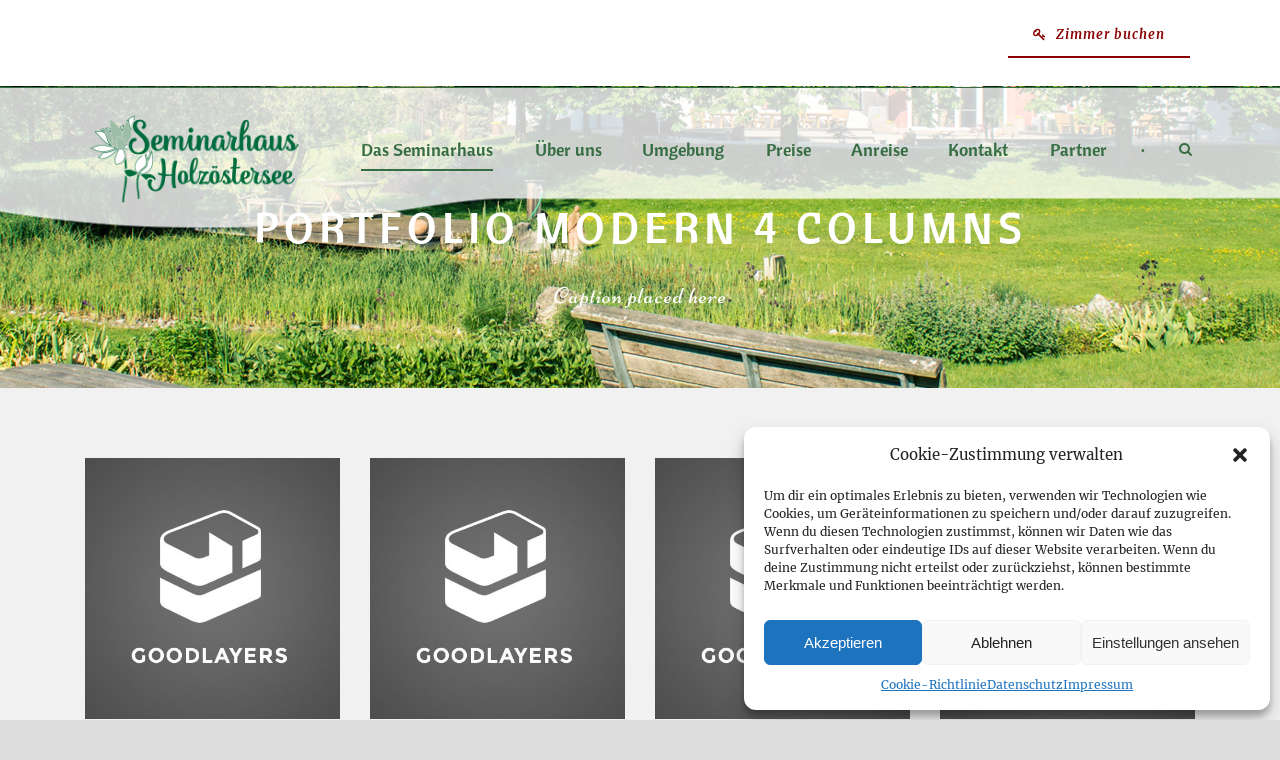

--- FILE ---
content_type: text/html; charset=UTF-8
request_url: https://seminarhaus-holzoestersee.at/portfolio-modern-4-columns/
body_size: 16104
content:
<!DOCTYPE html>
<!--[if IE 7]><html class="ie ie7 ltie8 ltie9" lang="de"><![endif]-->
<!--[if IE 8]><html class="ie ie8 ltie9" lang="de"><![endif]-->
<!--[if !(IE 7) | !(IE 8)  ]><!-->
<html lang="de">
<!--<![endif]-->

<head>
	<meta charset="UTF-8" />
	<meta name="viewport" content="initial-scale=1.0" />	
		
	<link rel="pingback" href="https://seminarhaus-holzoestersee.at/xmlrpc.php" />
	<title>Portfolio Modern 4 Columns &#8211; Seminarhaus Holzöstersee</title>
<meta name='robots' content='max-image-preview:large' />
<link rel='dns-prefetch' href='//maps.google.com' />

<link rel="alternate" type="application/rss+xml" title="Seminarhaus Holzöstersee &raquo; Feed" href="https://seminarhaus-holzoestersee.at/feed/" />
<link rel="alternate" title="oEmbed (JSON)" type="application/json+oembed" href="https://seminarhaus-holzoestersee.at/wp-json/oembed/1.0/embed?url=https%3A%2F%2Fseminarhaus-holzoestersee.at%2Fportfolio-modern-4-columns%2F" />
<link rel="alternate" title="oEmbed (XML)" type="text/xml+oembed" href="https://seminarhaus-holzoestersee.at/wp-json/oembed/1.0/embed?url=https%3A%2F%2Fseminarhaus-holzoestersee.at%2Fportfolio-modern-4-columns%2F&#038;format=xml" />
<style id='wp-img-auto-sizes-contain-inline-css' type='text/css'>
img:is([sizes=auto i],[sizes^="auto," i]){contain-intrinsic-size:3000px 1500px}
/*# sourceURL=wp-img-auto-sizes-contain-inline-css */
</style>
<style id='wp-emoji-styles-inline-css' type='text/css'>

	img.wp-smiley, img.emoji {
		display: inline !important;
		border: none !important;
		box-shadow: none !important;
		height: 1em !important;
		width: 1em !important;
		margin: 0 0.07em !important;
		vertical-align: -0.1em !important;
		background: none !important;
		padding: 0 !important;
	}
/*# sourceURL=wp-emoji-styles-inline-css */
</style>
<style id='wp-block-library-inline-css' type='text/css'>
:root{--wp-block-synced-color:#7a00df;--wp-block-synced-color--rgb:122,0,223;--wp-bound-block-color:var(--wp-block-synced-color);--wp-editor-canvas-background:#ddd;--wp-admin-theme-color:#007cba;--wp-admin-theme-color--rgb:0,124,186;--wp-admin-theme-color-darker-10:#006ba1;--wp-admin-theme-color-darker-10--rgb:0,107,160.5;--wp-admin-theme-color-darker-20:#005a87;--wp-admin-theme-color-darker-20--rgb:0,90,135;--wp-admin-border-width-focus:2px}@media (min-resolution:192dpi){:root{--wp-admin-border-width-focus:1.5px}}.wp-element-button{cursor:pointer}:root .has-very-light-gray-background-color{background-color:#eee}:root .has-very-dark-gray-background-color{background-color:#313131}:root .has-very-light-gray-color{color:#eee}:root .has-very-dark-gray-color{color:#313131}:root .has-vivid-green-cyan-to-vivid-cyan-blue-gradient-background{background:linear-gradient(135deg,#00d084,#0693e3)}:root .has-purple-crush-gradient-background{background:linear-gradient(135deg,#34e2e4,#4721fb 50%,#ab1dfe)}:root .has-hazy-dawn-gradient-background{background:linear-gradient(135deg,#faaca8,#dad0ec)}:root .has-subdued-olive-gradient-background{background:linear-gradient(135deg,#fafae1,#67a671)}:root .has-atomic-cream-gradient-background{background:linear-gradient(135deg,#fdd79a,#004a59)}:root .has-nightshade-gradient-background{background:linear-gradient(135deg,#330968,#31cdcf)}:root .has-midnight-gradient-background{background:linear-gradient(135deg,#020381,#2874fc)}:root{--wp--preset--font-size--normal:16px;--wp--preset--font-size--huge:42px}.has-regular-font-size{font-size:1em}.has-larger-font-size{font-size:2.625em}.has-normal-font-size{font-size:var(--wp--preset--font-size--normal)}.has-huge-font-size{font-size:var(--wp--preset--font-size--huge)}.has-text-align-center{text-align:center}.has-text-align-left{text-align:left}.has-text-align-right{text-align:right}.has-fit-text{white-space:nowrap!important}#end-resizable-editor-section{display:none}.aligncenter{clear:both}.items-justified-left{justify-content:flex-start}.items-justified-center{justify-content:center}.items-justified-right{justify-content:flex-end}.items-justified-space-between{justify-content:space-between}.screen-reader-text{border:0;clip-path:inset(50%);height:1px;margin:-1px;overflow:hidden;padding:0;position:absolute;width:1px;word-wrap:normal!important}.screen-reader-text:focus{background-color:#ddd;clip-path:none;color:#444;display:block;font-size:1em;height:auto;left:5px;line-height:normal;padding:15px 23px 14px;text-decoration:none;top:5px;width:auto;z-index:100000}html :where(.has-border-color){border-style:solid}html :where([style*=border-top-color]){border-top-style:solid}html :where([style*=border-right-color]){border-right-style:solid}html :where([style*=border-bottom-color]){border-bottom-style:solid}html :where([style*=border-left-color]){border-left-style:solid}html :where([style*=border-width]){border-style:solid}html :where([style*=border-top-width]){border-top-style:solid}html :where([style*=border-right-width]){border-right-style:solid}html :where([style*=border-bottom-width]){border-bottom-style:solid}html :where([style*=border-left-width]){border-left-style:solid}html :where(img[class*=wp-image-]){height:auto;max-width:100%}:where(figure){margin:0 0 1em}html :where(.is-position-sticky){--wp-admin--admin-bar--position-offset:var(--wp-admin--admin-bar--height,0px)}@media screen and (max-width:600px){html :where(.is-position-sticky){--wp-admin--admin-bar--position-offset:0px}}

/*# sourceURL=wp-block-library-inline-css */
</style><style id='wp-block-paragraph-inline-css' type='text/css'>
.is-small-text{font-size:.875em}.is-regular-text{font-size:1em}.is-large-text{font-size:2.25em}.is-larger-text{font-size:3em}.has-drop-cap:not(:focus):first-letter{float:left;font-size:8.4em;font-style:normal;font-weight:100;line-height:.68;margin:.05em .1em 0 0;text-transform:uppercase}body.rtl .has-drop-cap:not(:focus):first-letter{float:none;margin-left:.1em}p.has-drop-cap.has-background{overflow:hidden}:root :where(p.has-background){padding:1.25em 2.375em}:where(p.has-text-color:not(.has-link-color)) a{color:inherit}p.has-text-align-left[style*="writing-mode:vertical-lr"],p.has-text-align-right[style*="writing-mode:vertical-rl"]{rotate:180deg}
/*# sourceURL=https://seminarhaus-holzoestersee.at/wp-includes/blocks/paragraph/style.min.css */
</style>
<style id='global-styles-inline-css' type='text/css'>
:root{--wp--preset--aspect-ratio--square: 1;--wp--preset--aspect-ratio--4-3: 4/3;--wp--preset--aspect-ratio--3-4: 3/4;--wp--preset--aspect-ratio--3-2: 3/2;--wp--preset--aspect-ratio--2-3: 2/3;--wp--preset--aspect-ratio--16-9: 16/9;--wp--preset--aspect-ratio--9-16: 9/16;--wp--preset--color--black: #000000;--wp--preset--color--cyan-bluish-gray: #abb8c3;--wp--preset--color--white: #ffffff;--wp--preset--color--pale-pink: #f78da7;--wp--preset--color--vivid-red: #cf2e2e;--wp--preset--color--luminous-vivid-orange: #ff6900;--wp--preset--color--luminous-vivid-amber: #fcb900;--wp--preset--color--light-green-cyan: #7bdcb5;--wp--preset--color--vivid-green-cyan: #00d084;--wp--preset--color--pale-cyan-blue: #8ed1fc;--wp--preset--color--vivid-cyan-blue: #0693e3;--wp--preset--color--vivid-purple: #9b51e0;--wp--preset--gradient--vivid-cyan-blue-to-vivid-purple: linear-gradient(135deg,rgb(6,147,227) 0%,rgb(155,81,224) 100%);--wp--preset--gradient--light-green-cyan-to-vivid-green-cyan: linear-gradient(135deg,rgb(122,220,180) 0%,rgb(0,208,130) 100%);--wp--preset--gradient--luminous-vivid-amber-to-luminous-vivid-orange: linear-gradient(135deg,rgb(252,185,0) 0%,rgb(255,105,0) 100%);--wp--preset--gradient--luminous-vivid-orange-to-vivid-red: linear-gradient(135deg,rgb(255,105,0) 0%,rgb(207,46,46) 100%);--wp--preset--gradient--very-light-gray-to-cyan-bluish-gray: linear-gradient(135deg,rgb(238,238,238) 0%,rgb(169,184,195) 100%);--wp--preset--gradient--cool-to-warm-spectrum: linear-gradient(135deg,rgb(74,234,220) 0%,rgb(151,120,209) 20%,rgb(207,42,186) 40%,rgb(238,44,130) 60%,rgb(251,105,98) 80%,rgb(254,248,76) 100%);--wp--preset--gradient--blush-light-purple: linear-gradient(135deg,rgb(255,206,236) 0%,rgb(152,150,240) 100%);--wp--preset--gradient--blush-bordeaux: linear-gradient(135deg,rgb(254,205,165) 0%,rgb(254,45,45) 50%,rgb(107,0,62) 100%);--wp--preset--gradient--luminous-dusk: linear-gradient(135deg,rgb(255,203,112) 0%,rgb(199,81,192) 50%,rgb(65,88,208) 100%);--wp--preset--gradient--pale-ocean: linear-gradient(135deg,rgb(255,245,203) 0%,rgb(182,227,212) 50%,rgb(51,167,181) 100%);--wp--preset--gradient--electric-grass: linear-gradient(135deg,rgb(202,248,128) 0%,rgb(113,206,126) 100%);--wp--preset--gradient--midnight: linear-gradient(135deg,rgb(2,3,129) 0%,rgb(40,116,252) 100%);--wp--preset--font-size--small: 13px;--wp--preset--font-size--medium: 20px;--wp--preset--font-size--large: 36px;--wp--preset--font-size--x-large: 42px;--wp--preset--spacing--20: 0.44rem;--wp--preset--spacing--30: 0.67rem;--wp--preset--spacing--40: 1rem;--wp--preset--spacing--50: 1.5rem;--wp--preset--spacing--60: 2.25rem;--wp--preset--spacing--70: 3.38rem;--wp--preset--spacing--80: 5.06rem;--wp--preset--shadow--natural: 6px 6px 9px rgba(0, 0, 0, 0.2);--wp--preset--shadow--deep: 12px 12px 50px rgba(0, 0, 0, 0.4);--wp--preset--shadow--sharp: 6px 6px 0px rgba(0, 0, 0, 0.2);--wp--preset--shadow--outlined: 6px 6px 0px -3px rgb(255, 255, 255), 6px 6px rgb(0, 0, 0);--wp--preset--shadow--crisp: 6px 6px 0px rgb(0, 0, 0);}:where(.is-layout-flex){gap: 0.5em;}:where(.is-layout-grid){gap: 0.5em;}body .is-layout-flex{display: flex;}.is-layout-flex{flex-wrap: wrap;align-items: center;}.is-layout-flex > :is(*, div){margin: 0;}body .is-layout-grid{display: grid;}.is-layout-grid > :is(*, div){margin: 0;}:where(.wp-block-columns.is-layout-flex){gap: 2em;}:where(.wp-block-columns.is-layout-grid){gap: 2em;}:where(.wp-block-post-template.is-layout-flex){gap: 1.25em;}:where(.wp-block-post-template.is-layout-grid){gap: 1.25em;}.has-black-color{color: var(--wp--preset--color--black) !important;}.has-cyan-bluish-gray-color{color: var(--wp--preset--color--cyan-bluish-gray) !important;}.has-white-color{color: var(--wp--preset--color--white) !important;}.has-pale-pink-color{color: var(--wp--preset--color--pale-pink) !important;}.has-vivid-red-color{color: var(--wp--preset--color--vivid-red) !important;}.has-luminous-vivid-orange-color{color: var(--wp--preset--color--luminous-vivid-orange) !important;}.has-luminous-vivid-amber-color{color: var(--wp--preset--color--luminous-vivid-amber) !important;}.has-light-green-cyan-color{color: var(--wp--preset--color--light-green-cyan) !important;}.has-vivid-green-cyan-color{color: var(--wp--preset--color--vivid-green-cyan) !important;}.has-pale-cyan-blue-color{color: var(--wp--preset--color--pale-cyan-blue) !important;}.has-vivid-cyan-blue-color{color: var(--wp--preset--color--vivid-cyan-blue) !important;}.has-vivid-purple-color{color: var(--wp--preset--color--vivid-purple) !important;}.has-black-background-color{background-color: var(--wp--preset--color--black) !important;}.has-cyan-bluish-gray-background-color{background-color: var(--wp--preset--color--cyan-bluish-gray) !important;}.has-white-background-color{background-color: var(--wp--preset--color--white) !important;}.has-pale-pink-background-color{background-color: var(--wp--preset--color--pale-pink) !important;}.has-vivid-red-background-color{background-color: var(--wp--preset--color--vivid-red) !important;}.has-luminous-vivid-orange-background-color{background-color: var(--wp--preset--color--luminous-vivid-orange) !important;}.has-luminous-vivid-amber-background-color{background-color: var(--wp--preset--color--luminous-vivid-amber) !important;}.has-light-green-cyan-background-color{background-color: var(--wp--preset--color--light-green-cyan) !important;}.has-vivid-green-cyan-background-color{background-color: var(--wp--preset--color--vivid-green-cyan) !important;}.has-pale-cyan-blue-background-color{background-color: var(--wp--preset--color--pale-cyan-blue) !important;}.has-vivid-cyan-blue-background-color{background-color: var(--wp--preset--color--vivid-cyan-blue) !important;}.has-vivid-purple-background-color{background-color: var(--wp--preset--color--vivid-purple) !important;}.has-black-border-color{border-color: var(--wp--preset--color--black) !important;}.has-cyan-bluish-gray-border-color{border-color: var(--wp--preset--color--cyan-bluish-gray) !important;}.has-white-border-color{border-color: var(--wp--preset--color--white) !important;}.has-pale-pink-border-color{border-color: var(--wp--preset--color--pale-pink) !important;}.has-vivid-red-border-color{border-color: var(--wp--preset--color--vivid-red) !important;}.has-luminous-vivid-orange-border-color{border-color: var(--wp--preset--color--luminous-vivid-orange) !important;}.has-luminous-vivid-amber-border-color{border-color: var(--wp--preset--color--luminous-vivid-amber) !important;}.has-light-green-cyan-border-color{border-color: var(--wp--preset--color--light-green-cyan) !important;}.has-vivid-green-cyan-border-color{border-color: var(--wp--preset--color--vivid-green-cyan) !important;}.has-pale-cyan-blue-border-color{border-color: var(--wp--preset--color--pale-cyan-blue) !important;}.has-vivid-cyan-blue-border-color{border-color: var(--wp--preset--color--vivid-cyan-blue) !important;}.has-vivid-purple-border-color{border-color: var(--wp--preset--color--vivid-purple) !important;}.has-vivid-cyan-blue-to-vivid-purple-gradient-background{background: var(--wp--preset--gradient--vivid-cyan-blue-to-vivid-purple) !important;}.has-light-green-cyan-to-vivid-green-cyan-gradient-background{background: var(--wp--preset--gradient--light-green-cyan-to-vivid-green-cyan) !important;}.has-luminous-vivid-amber-to-luminous-vivid-orange-gradient-background{background: var(--wp--preset--gradient--luminous-vivid-amber-to-luminous-vivid-orange) !important;}.has-luminous-vivid-orange-to-vivid-red-gradient-background{background: var(--wp--preset--gradient--luminous-vivid-orange-to-vivid-red) !important;}.has-very-light-gray-to-cyan-bluish-gray-gradient-background{background: var(--wp--preset--gradient--very-light-gray-to-cyan-bluish-gray) !important;}.has-cool-to-warm-spectrum-gradient-background{background: var(--wp--preset--gradient--cool-to-warm-spectrum) !important;}.has-blush-light-purple-gradient-background{background: var(--wp--preset--gradient--blush-light-purple) !important;}.has-blush-bordeaux-gradient-background{background: var(--wp--preset--gradient--blush-bordeaux) !important;}.has-luminous-dusk-gradient-background{background: var(--wp--preset--gradient--luminous-dusk) !important;}.has-pale-ocean-gradient-background{background: var(--wp--preset--gradient--pale-ocean) !important;}.has-electric-grass-gradient-background{background: var(--wp--preset--gradient--electric-grass) !important;}.has-midnight-gradient-background{background: var(--wp--preset--gradient--midnight) !important;}.has-small-font-size{font-size: var(--wp--preset--font-size--small) !important;}.has-medium-font-size{font-size: var(--wp--preset--font-size--medium) !important;}.has-large-font-size{font-size: var(--wp--preset--font-size--large) !important;}.has-x-large-font-size{font-size: var(--wp--preset--font-size--x-large) !important;}
/*# sourceURL=global-styles-inline-css */
</style>

<style id='classic-theme-styles-inline-css' type='text/css'>
/*! This file is auto-generated */
.wp-block-button__link{color:#fff;background-color:#32373c;border-radius:9999px;box-shadow:none;text-decoration:none;padding:calc(.667em + 2px) calc(1.333em + 2px);font-size:1.125em}.wp-block-file__button{background:#32373c;color:#fff;text-decoration:none}
/*# sourceURL=/wp-includes/css/classic-themes.min.css */
</style>
<link rel='stylesheet' id='contact-form-7-css' href='https://seminarhaus-holzoestersee.at/wp-content/plugins/contact-form-7/includes/css/styles.css?ver=6.1.4' type='text/css' media='all' />
<link rel='stylesheet' id='wpgmp-frontend-css' href='https://seminarhaus-holzoestersee.at/wp-content/plugins/wp-google-map-plugin/assets/css/wpgmp_all_frontend.css?ver=4.9.1' type='text/css' media='all' />
<link rel='stylesheet' id='cmplz-general-css' href='https://seminarhaus-holzoestersee.at/wp-content/plugins/complianz-gdpr/assets/css/cookieblocker.min.css?ver=1731652068' type='text/css' media='all' />
<link rel='stylesheet' id='style-css' href='https://seminarhaus-holzoestersee.at/wp-content/themes/hotelmaster/style.css?ver=6.9' type='text/css' media='all' />
<link rel='stylesheet' id='Cantora-One-google-font-css' href='//seminarhaus-holzoestersee.at/wp-content/uploads/omgf/cantora-one-google-font/cantora-one-google-font.css?ver=1662534006' type='text/css' media='all' />
<link rel='stylesheet' id='Niconne-google-font-css' href='//seminarhaus-holzoestersee.at/wp-content/uploads/omgf/niconne-google-font/niconne-google-font.css?ver=1662534006' type='text/css' media='all' />
<link rel='stylesheet' id='Merriweather-google-font-css' href='//seminarhaus-holzoestersee.at/wp-content/uploads/omgf/merriweather-google-font/merriweather-google-font.css?ver=1662534006' type='text/css' media='all' />
<link rel='stylesheet' id='Open-Sans-google-font-css' href='//seminarhaus-holzoestersee.at/wp-content/uploads/omgf/open-sans-google-font/open-sans-google-font.css?ver=1662534006' type='text/css' media='all' />
<link rel='stylesheet' id='Montserrat-google-font-css' href='//seminarhaus-holzoestersee.at/wp-content/uploads/omgf/montserrat-google-font/montserrat-google-font.css?ver=1662534006' type='text/css' media='all' />
<link rel='stylesheet' id='superfish-css' href='https://seminarhaus-holzoestersee.at/wp-content/themes/hotelmaster/plugins/superfish/css/superfish.css?ver=6.9' type='text/css' media='all' />
<link rel='stylesheet' id='dlmenu-css' href='https://seminarhaus-holzoestersee.at/wp-content/themes/hotelmaster/plugins/dl-menu/component.css?ver=6.9' type='text/css' media='all' />
<link rel='stylesheet' id='font-awesome-css' href='https://seminarhaus-holzoestersee.at/wp-content/themes/hotelmaster/plugins/font-awesome-new/css/font-awesome.min.css?ver=6.9' type='text/css' media='all' />
<link rel='stylesheet' id='jquery-fancybox-css' href='https://seminarhaus-holzoestersee.at/wp-content/themes/hotelmaster/plugins/fancybox/jquery.fancybox.css?ver=6.9' type='text/css' media='all' />
<link rel='stylesheet' id='hotelmaster-flexslider-css' href='https://seminarhaus-holzoestersee.at/wp-content/themes/hotelmaster/plugins/flexslider/flexslider.css?ver=6.9' type='text/css' media='all' />
<link rel='stylesheet' id='style-responsive-css' href='https://seminarhaus-holzoestersee.at/wp-content/themes/hotelmaster/stylesheet/style-responsive.css?ver=6.9' type='text/css' media='all' />
<link rel='stylesheet' id='style-custom-css' href='https://seminarhaus-holzoestersee.at/wp-content/themes/hotelmaster/stylesheet/style-custom.css?1672930897&#038;ver=6.9' type='text/css' media='all' />
<script type="text/javascript" src="https://seminarhaus-holzoestersee.at/wp-includes/js/jquery/jquery.min.js?ver=3.7.1" id="jquery-core-js"></script>
<script type="text/javascript" src="https://seminarhaus-holzoestersee.at/wp-includes/js/jquery/jquery-migrate.min.js?ver=3.4.1" id="jquery-migrate-js"></script>
<link rel="https://api.w.org/" href="https://seminarhaus-holzoestersee.at/wp-json/" /><link rel="alternate" title="JSON" type="application/json" href="https://seminarhaus-holzoestersee.at/wp-json/wp/v2/pages/922" /><link rel="EditURI" type="application/rsd+xml" title="RSD" href="https://seminarhaus-holzoestersee.at/xmlrpc.php?rsd" />
<meta name="generator" content="WordPress 6.9" />
<link rel="canonical" href="https://seminarhaus-holzoestersee.at/portfolio-modern-4-columns/" />
<link rel='shortlink' href='https://seminarhaus-holzoestersee.at/?p=922' />
			<style>.cmplz-hidden {
					display: none !important;
				}</style><!-- load the script for older ie version -->
<!--[if lt IE 9]>
<script src="https://seminarhaus-holzoestersee.at/wp-content/themes/hotelmaster/javascript/html5.js" type="text/javascript"></script>
<script src="https://seminarhaus-holzoestersee.at/wp-content/themes/hotelmaster/plugins/easy-pie-chart/excanvas.js" type="text/javascript"></script>
<![endif]-->
</head>

<body data-cmplz=1 class="wp-singular page-template-default page page-id-922 wp-theme-hotelmaster  hotelmaster-button-classic-style  header-style-1  hotelmaster-classic-style  hotelmaster-single-classic-style">
<div class="body-wrapper  gdlr-icon-dark gdlr-header-transparent" data-home="https://seminarhaus-holzoestersee.at" >
		<header class="gdlr-header-wrapper">
		<!-- top navigation -->
				<div class="top-navigation-wrapper">
			<div class="top-navigation-container container">
				<div class="top-navigation-left">
					<div class="top-navigation-left-text">
						
<a class="gdlr-button medium with-border" href="https://seminarhaus-holzoestersee.at/zimmer-buchen/" target="_self"  style="color:#8b0000; background-color:#fff; border-color:#8b0000; "  ><i class="gdlr-icon fa fa-key"  ></i> Zimmer buchen</a>					</div>
				</div>
				<div class="top-navigation-right">
					<div class="top-social-wrapper">
						<div class="clear"></div>					</div>
				</div>
				<div class="clear"></div>
			</div>
		</div>
		<div class="top-navigation-divider"></div>
		
		<!-- logo -->
		<div class="gdlr-header-inner">
			<div class="gdlr-header-inner-overlay" ></div>			<div class="gdlr-header-container container">
				<!-- logo -->
				<div class="gdlr-logo">
					<div class="gdlr-logo-inner">
						<a href="https://seminarhaus-holzoestersee.at" >
						<img src="https://seminarhaus-holzoestersee.at/wp-content/uploads/2017/03/logo_seminarhaus_v0b.png" alt="" width="500" height="222"  data-normal="https://seminarhaus-holzoestersee.at/wp-content/uploads/2017/03/logo_seminarhaus_v0.png" />						</a>
						<div class="gdlr-responsive-navigation dl-menuwrapper" id="gdlr-responsive-navigation" ><button class="dl-trigger">Open Menu</button><ul id="menu-main-menu" class="dl-menu gdlr-main-mobile-menu"><li id="menu-item-4293" class="menu-item menu-item-type-post_type menu-item-object-page menu-item-has-children menu-item-4293"><a href="https://seminarhaus-holzoestersee.at/seminarhaus/">Das Seminarhaus</a>
<ul class="dl-submenu">
	<li id="menu-item-4273" class="menu-item menu-item-type-custom menu-item-object-custom menu-item-4273"><a href="https://seminarhaus-holzoestersee.at/seminarhaus/#seminarraum">Seminarräume</a></li>
	<li id="menu-item-4274" class="menu-item menu-item-type-custom menu-item-object-custom menu-item-4274"><a href="https://seminarhaus-holzoestersee.at/seminarhaus/#garten">Unsere Gärten</a></li>
	<li id="menu-item-4275" class="menu-item menu-item-type-custom menu-item-object-custom menu-item-4275"><a href="https://seminarhaus-holzoestersee.at/seminarhaus/#verpflegung">Verpflegung und Essen</a></li>
	<li id="menu-item-4276" class="menu-item menu-item-type-custom menu-item-object-custom menu-item-4276"><a href="https://seminarhaus-holzoestersee.at/seminarhaus/#zimmer">Zimmer</a></li>
	<li id="menu-item-4277" class="menu-item menu-item-type-custom menu-item-object-custom menu-item-4277"><a href="https://seminarhaus-holzoestersee.at/seminarhaus/#service">Service und Abrechnung</a></li>
</ul>
</li>
<li id="menu-item-4294" class="menu-item menu-item-type-post_type menu-item-object-page menu-item-4294"><a href="https://seminarhaus-holzoestersee.at/ueberuns/">Über uns</a></li>
<li id="menu-item-4295" class="menu-item menu-item-type-post_type menu-item-object-page menu-item-has-children menu-item-4295"><a href="https://seminarhaus-holzoestersee.at/umgebung/">Umgebung</a>
<ul class="dl-submenu">
	<li id="menu-item-4299" class="menu-item menu-item-type-custom menu-item-object-custom menu-item-4299"><a href="https://seminarhaus-holzoestersee.at/umgebung/#stillewege">Stille Wege</a></li>
	<li id="menu-item-4300" class="menu-item menu-item-type-custom menu-item-object-custom menu-item-4300"><a href="https://seminarhaus-holzoestersee.at/umgebung/#naturgarten">Naturlandschaft und Naturgarten</a></li>
</ul>
</li>
<li id="menu-item-4296" class="menu-item menu-item-type-post_type menu-item-object-page menu-item-4296"><a href="https://seminarhaus-holzoestersee.at/preise/">Preise</a></li>
<li id="menu-item-4297" class="menu-item menu-item-type-post_type menu-item-object-page menu-item-4297"><a href="https://seminarhaus-holzoestersee.at/anreise/">Anreise</a></li>
<li id="menu-item-4298" class="menu-item menu-item-type-post_type menu-item-object-page menu-item-has-children menu-item-4298"><a href="https://seminarhaus-holzoestersee.at/kontakt/">Kontakt</a>
<ul class="dl-submenu">
	<li id="menu-item-4708" class="menu-item menu-item-type-post_type menu-item-object-page menu-item-4708"><a href="https://seminarhaus-holzoestersee.at/impressum/">Impressum</a></li>
	<li id="menu-item-4707" class="menu-item menu-item-type-post_type menu-item-object-page menu-item-privacy-policy menu-item-4707"><a rel="privacy-policy" href="https://seminarhaus-holzoestersee.at/datenschutz/">Datenschutz</a></li>
	<li id="menu-item-6034" class="menu-item menu-item-type-post_type menu-item-object-page menu-item-6034"><a href="https://seminarhaus-holzoestersee.at/cookie-richtlinie-eu/">Cookie-Richtlinie (EU)</a></li>
</ul>
</li>
<li id="menu-item-4477" class="menu-item menu-item-type-post_type menu-item-object-page menu-item-4477"><a href="https://seminarhaus-holzoestersee.at/partner/">Partner</a></li>
</ul></div>					</div>
				</div>

				<!-- navigation -->
				<div class="gdlr-navigation-wrapper"><nav class="gdlr-navigation" id="gdlr-main-navigation" role="navigation"><ul id="menu-main-menu-1" class="sf-menu gdlr-main-menu"><li  class="menu-item menu-item-type-post_type menu-item-object-page menu-item-has-children menu-item-4293menu-item menu-item-type-post_type menu-item-object-page menu-item-has-children menu-item-4293 gdlr-normal-menu"><a href="https://seminarhaus-holzoestersee.at/seminarhaus/" class="sf-with-ul-pre">Das Seminarhaus</a>
<ul class="sub-menu">
	<li  class="menu-item menu-item-type-custom menu-item-object-custom menu-item-4273"><a href="https://seminarhaus-holzoestersee.at/seminarhaus/#seminarraum">Seminarräume</a></li>
	<li  class="menu-item menu-item-type-custom menu-item-object-custom menu-item-4274"><a href="https://seminarhaus-holzoestersee.at/seminarhaus/#garten">Unsere Gärten</a></li>
	<li  class="menu-item menu-item-type-custom menu-item-object-custom menu-item-4275"><a href="https://seminarhaus-holzoestersee.at/seminarhaus/#verpflegung">Verpflegung und Essen</a></li>
	<li  class="menu-item menu-item-type-custom menu-item-object-custom menu-item-4276"><a href="https://seminarhaus-holzoestersee.at/seminarhaus/#zimmer">Zimmer</a></li>
	<li  class="menu-item menu-item-type-custom menu-item-object-custom menu-item-4277"><a href="https://seminarhaus-holzoestersee.at/seminarhaus/#service">Service und Abrechnung</a></li>
</ul>
</li>
<li  class="menu-item menu-item-type-post_type menu-item-object-page menu-item-4294menu-item menu-item-type-post_type menu-item-object-page menu-item-4294 gdlr-normal-menu"><a href="https://seminarhaus-holzoestersee.at/ueberuns/">Über uns</a></li>
<li  class="menu-item menu-item-type-post_type menu-item-object-page menu-item-has-children menu-item-4295menu-item menu-item-type-post_type menu-item-object-page menu-item-has-children menu-item-4295 gdlr-normal-menu"><a href="https://seminarhaus-holzoestersee.at/umgebung/" class="sf-with-ul-pre">Umgebung</a>
<ul class="sub-menu">
	<li  class="menu-item menu-item-type-custom menu-item-object-custom menu-item-4299"><a href="https://seminarhaus-holzoestersee.at/umgebung/#stillewege">Stille Wege</a></li>
	<li  class="menu-item menu-item-type-custom menu-item-object-custom menu-item-4300"><a href="https://seminarhaus-holzoestersee.at/umgebung/#naturgarten">Naturlandschaft und Naturgarten</a></li>
</ul>
</li>
<li  class="menu-item menu-item-type-post_type menu-item-object-page menu-item-4296menu-item menu-item-type-post_type menu-item-object-page menu-item-4296 gdlr-normal-menu"><a href="https://seminarhaus-holzoestersee.at/preise/">Preise</a></li>
<li  class="menu-item menu-item-type-post_type menu-item-object-page menu-item-4297menu-item menu-item-type-post_type menu-item-object-page menu-item-4297 gdlr-normal-menu"><a href="https://seminarhaus-holzoestersee.at/anreise/">Anreise</a></li>
<li  class="menu-item menu-item-type-post_type menu-item-object-page menu-item-has-children menu-item-4298menu-item menu-item-type-post_type menu-item-object-page menu-item-has-children menu-item-4298 gdlr-normal-menu"><a href="https://seminarhaus-holzoestersee.at/kontakt/" class="sf-with-ul-pre">Kontakt</a>
<ul class="sub-menu">
	<li  class="menu-item menu-item-type-post_type menu-item-object-page menu-item-4708"><a href="https://seminarhaus-holzoestersee.at/impressum/">Impressum</a></li>
	<li  class="menu-item menu-item-type-post_type menu-item-object-page menu-item-privacy-policy menu-item-4707"><a href="https://seminarhaus-holzoestersee.at/datenschutz/">Datenschutz</a></li>
	<li  class="menu-item menu-item-type-post_type menu-item-object-page menu-item-6034"><a href="https://seminarhaus-holzoestersee.at/cookie-richtlinie-eu/">Cookie-Richtlinie (EU)</a></li>
</ul>
</li>
<li  class="menu-item menu-item-type-post_type menu-item-object-page menu-item-4477menu-item menu-item-type-post_type menu-item-object-page menu-item-4477 gdlr-normal-menu"><a href="https://seminarhaus-holzoestersee.at/partner/">Partner</a></li>
</ul></nav>	
<span class="gdlr-menu-search-button-sep">•</span>
<i class="fa fa-search icon-search gdlr-menu-search-button" id="gdlr-menu-search-button" ></i>
<div class="gdlr-menu-search-wrap">
	<div class="gdlr-menu-search" id="gdlr-menu-search">
		<form method="get" id="searchform" action="https://seminarhaus-holzoestersee.at/">
						<div class="search-text">
				<input type="text" value="Type Keywords" name="s" autocomplete="off" data-default="Type Keywords" />
			</div>
			<input type="submit" value="" />
			<div class="clear"></div>
		</form>	
	</div>		
</div>		
<div class="gdlr-navigation-gimmick " id="gdlr-navigation-gimmick"></div><div class="clear"></div></div>
								<div class="clear"></div>
			</div>
		</div>
	</header>
	<div id="gdlr-header-substitute" ></div>
					<div class="gdlr-page-title-wrapper"  >
			<div class="gdlr-page-title-overlay"></div>
			<div class="gdlr-page-title-container container" >
				<h1 class="gdlr-page-title">Portfolio Modern 4 Columns</h1>
												<span class="gdlr-page-caption">Caption placed here</span>
							</div>	
		</div>	
		<!-- is search -->	<div class="content-wrapper">
	<div class="gdlr-content">

		<!-- Above Sidebar Section-->
						
		<!-- Sidebar With Content Section-->
		<div class="with-sidebar-wrapper"><section id="content-section-1" ><div class="gdlr-color-wrapper   no-skin" style="background-color: #f1f1f1; padding-top: 70px; padding-bottom: 0px; " ><div class="container"><div class="portfolio-item-wrapper type-modern-portfolio"  style="margin-bottom: 40px;"  data-ajax="https://seminarhaus-holzoestersee.at/wp-admin/admin-ajax.php" ><div class="portfolio-item-holder  gdlr-portfolio-column-4"><div class="gdlr-isotope" data-type="portfolio" data-layout="fitRows" ><div class="clear"></div><div class="three columns"><div class="gdlr-item gdlr-portfolio-item gdlr-modern-portfolio"><div class="gdlr-ux gdlr-modern-portfolio-ux"><div class="portfolio-thumbnail gdlr-image"><img src="https://seminarhaus-holzoestersee.at/wp-content/uploads/2013/12/140H-440x450.jpg" alt="" width="440" height="450" /><span class="portfolio-overlay" >&nbsp;</span><div class="portfolio-overlay-content"><a class="portfolio-overlay-wrapper"  href="https://seminarhaus-holzoestersee.at/wp-content/uploads/2013/12/140H.jpg" data-rel="fancybox"  ><span class="portfolio-icon" ><i class="fa fa-search" ></i></span></a><h3 class="portfolio-title"><a  href="https://seminarhaus-holzoestersee.at/portfolio/thumbnail-open-lightbox/"  >Thumbnail open lightbox</a></h3><div class="gdlr-portfolio-info"><div class="portfolio-info portfolio-tag"><span class="info-head gdlr-title">Tags </span><a href="https://seminarhaus-holzoestersee.at/portfolio_tag/fashion/" rel="tag">Fashion</a><span class="sep">,</span> <a href="https://seminarhaus-holzoestersee.at/portfolio_tag/photograph/" rel="tag">Photograph</a><span class="sep">,</span> <a href="https://seminarhaus-holzoestersee.at/portfolio_tag/vacation/" rel="tag">Vacation</a></div><div class="clear"></div></div></div></div></div></div></div><div class="three columns"><div class="gdlr-item gdlr-portfolio-item gdlr-modern-portfolio"><div class="gdlr-ux gdlr-modern-portfolio-ux"><div class="portfolio-thumbnail gdlr-image"><img src="https://seminarhaus-holzoestersee.at/wp-content/uploads/2013/12/156H-440x450.jpg" alt="" width="440" height="450" /><span class="portfolio-overlay" >&nbsp;</span><div class="portfolio-overlay-content"><a class="portfolio-overlay-wrapper"  href="https://seminarhaus-holzoestersee.at/portfolio/thumbnail-open-lightbox-2/"  ><span class="portfolio-icon" ><i class="fa fa-link" ></i></span></a><h3 class="portfolio-title"><a  href="https://seminarhaus-holzoestersee.at/portfolio/thumbnail-open-lightbox-2/"  >Thumbnail link to post</a></h3><div class="gdlr-portfolio-info"><div class="portfolio-info portfolio-tag"><span class="info-head gdlr-title">Tags </span><a href="https://seminarhaus-holzoestersee.at/portfolio_tag/fashion/" rel="tag">Fashion</a><span class="sep">,</span> <a href="https://seminarhaus-holzoestersee.at/portfolio_tag/photograph/" rel="tag">Photograph</a><span class="sep">,</span> <a href="https://seminarhaus-holzoestersee.at/portfolio_tag/website/" rel="tag">Website</a></div><div class="clear"></div></div></div></div></div></div></div><div class="three columns"><div class="gdlr-item gdlr-portfolio-item gdlr-modern-portfolio"><div class="gdlr-ux gdlr-modern-portfolio-ux"><div class="portfolio-thumbnail gdlr-image"><img src="https://seminarhaus-holzoestersee.at/wp-content/uploads/2013/12/157H-440x450.jpg" alt="" width="440" height="450" /><span class="portfolio-overlay" >&nbsp;</span><div class="portfolio-overlay-content"><a class="portfolio-overlay-wrapper"  href="http://www.youtube.com/watch?v=Ow2Shb_nkOw" data-rel="fancybox" data-fancybox-type="iframe"  ><span class="portfolio-icon" ><i class="fa fa-film" ></i></span></a><h3 class="portfolio-title"><a  href="https://seminarhaus-holzoestersee.at/portfolio/thumbnail-open-video-lightbox/"  >Open video lightbox</a></h3><div class="gdlr-portfolio-info"><div class="portfolio-info portfolio-tag"><span class="info-head gdlr-title">Tags </span><a href="https://seminarhaus-holzoestersee.at/portfolio_tag/flyers/" rel="tag">Flyers</a><span class="sep">,</span> <a href="https://seminarhaus-holzoestersee.at/portfolio_tag/identity/" rel="tag">Identity</a><span class="sep">,</span> <a href="https://seminarhaus-holzoestersee.at/portfolio_tag/website/" rel="tag">Website</a></div><div class="clear"></div></div></div></div></div></div></div><div class="three columns"><div class="gdlr-item gdlr-portfolio-item gdlr-modern-portfolio"><div class="gdlr-ux gdlr-modern-portfolio-ux"><div class="portfolio-thumbnail gdlr-slider"><div class="flexslider" data-pausetime="7000" data-slidespeed="600" data-effect="fade" ><ul class="slides" ><li><img src="https://seminarhaus-holzoestersee.at/wp-content/uploads/2013/12/161H-440x450.jpg" alt="" width="440" height="450" /></li><li><a href="https://seminarhaus-holzoestersee.at/wp-content/uploads/2013/11/162H.jpg" data-fancybox-group="gdlr-gal-1" data-rel="fancybox" ><img src="https://seminarhaus-holzoestersee.at/wp-content/uploads/2013/11/162H-440x450.jpg" alt="" width="440" height="450" /></a></li><li><a href="https://seminarhaus-holzoestersee.at/wp-content/uploads/2013/11/160H.jpg" data-fancybox-group="gdlr-gal-1" data-rel="fancybox" ><img src="https://seminarhaus-holzoestersee.at/wp-content/uploads/2013/11/160H-440x450.jpg" alt="" width="440" height="450" /></a></li></ul></div></div></div></div></div><div class="clear"></div><div class="three columns"><div class="gdlr-item gdlr-portfolio-item gdlr-modern-portfolio"><div class="gdlr-ux gdlr-modern-portfolio-ux"><div class="portfolio-thumbnail gdlr-image"><img src="https://seminarhaus-holzoestersee.at/wp-content/uploads/2013/12/113H1-440x450.jpg" alt="" width="440" height="450" /><span class="portfolio-overlay" >&nbsp;</span><div class="portfolio-overlay-content"><a class="portfolio-overlay-wrapper"  href="https://seminarhaus-holzoestersee.at/portfolio/video-inside-this-post/"  ><span class="portfolio-icon" ><i class="fa fa-link" ></i></span></a><h3 class="portfolio-title"><a  href="https://seminarhaus-holzoestersee.at/portfolio/video-inside-this-post/"  >Video inside this post</a></h3><div class="gdlr-portfolio-info"><div class="portfolio-info portfolio-tag"><span class="info-head gdlr-title">Tags </span><a href="https://seminarhaus-holzoestersee.at/portfolio_tag/identity/" rel="tag">Identity</a><span class="sep">,</span> <a href="https://seminarhaus-holzoestersee.at/portfolio_tag/typography/" rel="tag">Typography</a></div><div class="clear"></div></div></div></div></div></div></div><div class="three columns"><div class="gdlr-item gdlr-portfolio-item gdlr-modern-portfolio"><div class="gdlr-ux gdlr-modern-portfolio-ux"><div class="portfolio-thumbnail gdlr-image"><img src="https://seminarhaus-holzoestersee.at/wp-content/uploads/2013/12/115H-440x450.jpg" alt="" width="440" height="450" /><span class="portfolio-overlay" >&nbsp;</span><div class="portfolio-overlay-content"><a class="portfolio-overlay-wrapper"  href="https://seminarhaus-holzoestersee.at/wp-content/uploads/2013/12/115H.jpg" data-rel="fancybox"  ><span class="portfolio-icon" ><i class="fa fa-search" ></i></span></a><h3 class="portfolio-title"><a  href="https://seminarhaus-holzoestersee.at/portfolio/stack-images-inside/"  >Stack images inside</a></h3><div class="gdlr-portfolio-info"><div class="portfolio-info portfolio-tag"><span class="info-head gdlr-title">Tags </span><a href="https://seminarhaus-holzoestersee.at/portfolio_tag/branding/" rel="tag">Branding</a><span class="sep">,</span> <a href="https://seminarhaus-holzoestersee.at/portfolio_tag/identity/" rel="tag">Identity</a><span class="sep">,</span> <a href="https://seminarhaus-holzoestersee.at/portfolio_tag/logo/" rel="tag">Logo</a></div><div class="clear"></div></div></div></div></div></div></div><div class="three columns"><div class="gdlr-item gdlr-portfolio-item gdlr-modern-portfolio"><div class="gdlr-ux gdlr-modern-portfolio-ux"><div class="portfolio-thumbnail gdlr-image"><img src="https://seminarhaus-holzoestersee.at/wp-content/uploads/2013/12/118H-440x450.jpg" alt="" width="440" height="450" /><span class="portfolio-overlay" >&nbsp;</span><div class="portfolio-overlay-content"><a class="portfolio-overlay-wrapper"  href="https://seminarhaus-holzoestersee.at/wp-content/uploads/2013/12/118H.jpg" data-rel="fancybox"  ><span class="portfolio-icon" ><i class="fa fa-search" ></i></span></a><h3 class="portfolio-title"><a  href="https://seminarhaus-holzoestersee.at/portfolio/proin-pellentesque/"  >Proin pellentesque</a></h3><div class="gdlr-portfolio-info"><div class="portfolio-info portfolio-tag"><span class="info-head gdlr-title">Tags </span><a href="https://seminarhaus-holzoestersee.at/portfolio_tag/identity/" rel="tag">Identity</a><span class="sep">,</span> <a href="https://seminarhaus-holzoestersee.at/portfolio_tag/typography/" rel="tag">Typography</a><span class="sep">,</span> <a href="https://seminarhaus-holzoestersee.at/portfolio_tag/website/" rel="tag">Website</a></div><div class="clear"></div></div></div></div></div></div></div><div class="three columns"><div class="gdlr-item gdlr-portfolio-item gdlr-modern-portfolio"><div class="gdlr-ux gdlr-modern-portfolio-ux"><div class="portfolio-thumbnail gdlr-image"><img src="https://seminarhaus-holzoestersee.at/wp-content/uploads/2013/12/121H-440x450.jpg" alt="" width="440" height="450" /><span class="portfolio-overlay" >&nbsp;</span><div class="portfolio-overlay-content"><a class="portfolio-overlay-wrapper"  href="https://seminarhaus-holzoestersee.at/portfolio/quisque-tempor/"  ><span class="portfolio-icon" ><i class="fa fa-link" ></i></span></a><h3 class="portfolio-title"><a  href="https://seminarhaus-holzoestersee.at/portfolio/quisque-tempor/"  >Quisque tempor</a></h3><div class="gdlr-portfolio-info"><div class="portfolio-info portfolio-tag"><span class="info-head gdlr-title">Tags </span><a href="https://seminarhaus-holzoestersee.at/portfolio_tag/branding/" rel="tag">Branding</a><span class="sep">,</span> <a href="https://seminarhaus-holzoestersee.at/portfolio_tag/logo/" rel="tag">Logo</a></div><div class="clear"></div></div></div></div></div></div></div><div class="clear"></div><div class="three columns"><div class="gdlr-item gdlr-portfolio-item gdlr-modern-portfolio"><div class="gdlr-ux gdlr-modern-portfolio-ux"><div class="portfolio-thumbnail gdlr-image"><img src="https://seminarhaus-holzoestersee.at/wp-content/uploads/2013/12/159H-440x450.jpg" alt="" width="440" height="450" /><span class="portfolio-overlay" >&nbsp;</span><div class="portfolio-overlay-content"><a class="portfolio-overlay-wrapper"  href="http://goodlayers.com" target="_blank"  ><span class="portfolio-icon" ><i class="fa fa-link" ></i></span></a><h3 class="portfolio-title"><a  href="http://goodlayers.com" target="_blank"  >Thumbnail link to URL</a></h3><div class="gdlr-portfolio-info"><div class="portfolio-info portfolio-tag"><span class="info-head gdlr-title">Tags </span><a href="https://seminarhaus-holzoestersee.at/portfolio_tag/branding/" rel="tag">Branding</a><span class="sep">,</span> <a href="https://seminarhaus-holzoestersee.at/portfolio_tag/flyers/" rel="tag">Flyers</a><span class="sep">,</span> <a href="https://seminarhaus-holzoestersee.at/portfolio_tag/typography/" rel="tag">Typography</a></div><div class="clear"></div></div></div></div></div></div></div><div class="three columns"><div class="gdlr-item gdlr-portfolio-item gdlr-modern-portfolio"><div class="gdlr-ux gdlr-modern-portfolio-ux"><div class="portfolio-thumbnail gdlr-image"><img src="https://seminarhaus-holzoestersee.at/wp-content/uploads/2013/11/162H-440x450.jpg" alt="" width="440" height="450" /><span class="portfolio-overlay" >&nbsp;</span><div class="portfolio-overlay-content"><a class="portfolio-overlay-wrapper"  href="https://seminarhaus-holzoestersee.at/portfolio/ullamco-laboris-nisi/"  ><span class="portfolio-icon" ><i class="fa fa-link" ></i></span></a><h3 class="portfolio-title"><a  href="https://seminarhaus-holzoestersee.at/portfolio/ullamco-laboris-nisi/"  >Ullamco laboris nisi</a></h3><div class="gdlr-portfolio-info"><div class="portfolio-info portfolio-tag"><span class="info-head gdlr-title">Tags </span><a href="https://seminarhaus-holzoestersee.at/portfolio_tag/branding/" rel="tag">Branding</a><span class="sep">,</span> <a href="https://seminarhaus-holzoestersee.at/portfolio_tag/identity/" rel="tag">Identity</a><span class="sep">,</span> <a href="https://seminarhaus-holzoestersee.at/portfolio_tag/logo/" rel="tag">Logo</a></div><div class="clear"></div></div></div></div></div></div></div><div class="three columns"><div class="gdlr-item gdlr-portfolio-item gdlr-modern-portfolio"><div class="gdlr-ux gdlr-modern-portfolio-ux"><div class="portfolio-thumbnail gdlr-image"><img src="https://seminarhaus-holzoestersee.at/wp-content/uploads/2013/11/160H-440x450.jpg" alt="" width="440" height="450" /><span class="portfolio-overlay" >&nbsp;</span><div class="portfolio-overlay-content"><a class="portfolio-overlay-wrapper"  href="https://seminarhaus-holzoestersee.at/wp-content/uploads/2013/11/160H.jpg" data-rel="fancybox"  ><span class="portfolio-icon" ><i class="fa fa-search" ></i></span></a><h3 class="portfolio-title"><a  href="https://seminarhaus-holzoestersee.at/portfolio/consectetur-adipisici-elit/"  >Consectetur adipisici elit</a></h3><div class="gdlr-portfolio-info"><div class="portfolio-info portfolio-tag"><span class="info-head gdlr-title">Tags </span><a href="https://seminarhaus-holzoestersee.at/portfolio_tag/logo/" rel="tag">Logo</a><span class="sep">,</span> <a href="https://seminarhaus-holzoestersee.at/portfolio_tag/typography/" rel="tag">Typography</a><span class="sep">,</span> <a href="https://seminarhaus-holzoestersee.at/portfolio_tag/website/" rel="tag">Website</a></div><div class="clear"></div></div></div></div></div></div></div><div class="three columns"><div class="gdlr-item gdlr-portfolio-item gdlr-modern-portfolio"><div class="gdlr-ux gdlr-modern-portfolio-ux"><div class="portfolio-thumbnail gdlr-image"><img src="https://seminarhaus-holzoestersee.at/wp-content/uploads/2013/11/114H-440x450.jpg" alt="" width="440" height="450" /><span class="portfolio-overlay" >&nbsp;</span><div class="portfolio-overlay-content"><a class="portfolio-overlay-wrapper"  href="https://seminarhaus-holzoestersee.at/wp-content/uploads/2013/11/114H.jpg" data-rel="fancybox"  ><span class="portfolio-icon" ><i class="fa fa-search" ></i></span></a><h3 class="portfolio-title"><a  href="https://seminarhaus-holzoestersee.at/portfolio/quis-aute-iure/"  >Quis aute iure</a></h3><div class="gdlr-portfolio-info"><div class="portfolio-info portfolio-tag"><span class="info-head gdlr-title">Tags </span><a href="https://seminarhaus-holzoestersee.at/portfolio_tag/logo/" rel="tag">Logo</a><span class="sep">,</span> <a href="https://seminarhaus-holzoestersee.at/portfolio_tag/typography/" rel="tag">Typography</a><span class="sep">,</span> <a href="https://seminarhaus-holzoestersee.at/portfolio_tag/website/" rel="tag">Website</a></div><div class="clear"></div></div></div></div></div></div></div></div><div class="clear"></div></div></div><div class="clear"></div><div class="clear"></div></div></div><div class="clear"></div></section></div>
		
		<!-- Below Sidebar Section-->
		
		
	</div><!-- gdlr-content -->
		<div class="clear" ></div>
	</div><!-- content wrapper -->

		
	<footer class="footer-wrapper" >
				<div class="footer-container container">
										<div class="footer-column four columns" id="footer-widget-1" >
					<div id="text-5" class="widget widget_text gdlr-item gdlr-widget">			<div class="textwidget"><p><i class="gdlr-icon fa fa-map-marker" style="color: #fff; font-size: 16px; " ></i>Holzleithen 15, 5131 Franking</p>
<div class="clear"></div><div class="gdlr-space" style="margin-top: -15px;"></div>
<p><i class="gdlr-icon fa fa-phone" style="color: #fff; font-size: 16px; " ></i> +43 664 2324234                                                <i class="gdlr-icon fa text" style="color: #fff; font-size: 16px; " ></i> (Marie Eigler  Mo-Fr  9.00-11.30 Uhr)</p>
<div class="clear"></div><div class="gdlr-space" style="margin-top: -15px;"></div>
<p><i class="gdlr-icon fa fa-envelope-o" style="color: #fff; font-size: 16px; " ></i> <a href="mailto:seminarhaus@obermair.at">seminarhaus@obermair.at</a></p>
<div class="clear"></div><div class="gdlr-space" style="margin-top: 25px;"></div>
</div>
		</div><div id="text-12" class="widget widget_text gdlr-item gdlr-widget">			<div class="textwidget"><b>Weitere Angebote der 
Familie Obermair:</b>

<a href="http://benenden.at" target="_blank">benenden.at</a></br>

<a href="http://yoho.at" target="_blank">yoho.at</a></br></div>
		</div><div id="block-4" class="widget widget_block widget_text gdlr-item gdlr-widget">
<p></p>
</div>				</div>
										<div class="footer-column four columns" id="footer-widget-2" >
					<div id="block-3" class="widget widget_block gdlr-item gdlr-widget"></div>				</div>
										<div class="footer-column four columns" id="footer-widget-3" >
					<div id="text-10" class="widget widget_text gdlr-item gdlr-widget">			<div class="textwidget"><a class="gdlr-button medium with-border" href="https://seminarhaus-holzoestersee.at/broschuere-anfordern/" target="_self"  style="color:#376d42; background-color:#fff; border-color:#5c8f26; "  ><i class="gdlr-icon fa fa-book"  ></i> Broschüre</a>

<a class="gdlr-button medium with-border" href="https://seminarhaus-holzoestersee.at/zimmer-buchen/" target="_self"  style="color:#376d42; background-color:#fff; border-color:#5c8f26; "  ><i class="gdlr-icon fa fa-key"  ></i> Zimmer buchen</a>

</div>
		</div>				</div>
									<div class="clear"></div>
		</div>
				
			</footer>
	</div> <!-- body-wrapper -->
<script type="speculationrules">
{"prefetch":[{"source":"document","where":{"and":[{"href_matches":"/*"},{"not":{"href_matches":["/wp-*.php","/wp-admin/*","/wp-content/uploads/*","/wp-content/*","/wp-content/plugins/*","/wp-content/themes/hotelmaster/*","/*\\?(.+)"]}},{"not":{"selector_matches":"a[rel~=\"nofollow\"]"}},{"not":{"selector_matches":".no-prefetch, .no-prefetch a"}}]},"eagerness":"conservative"}]}
</script>

<!-- Consent Management powered by Complianz | GDPR/CCPA Cookie Consent https://wordpress.org/plugins/complianz-gdpr -->
<div id="cmplz-cookiebanner-container"><div class="cmplz-cookiebanner cmplz-hidden banner-1 bottom-right-view-preferences optin cmplz-bottom-right cmplz-categories-type-view-preferences" aria-modal="true" data-nosnippet="true" role="dialog" aria-live="polite" aria-labelledby="cmplz-header-1-optin" aria-describedby="cmplz-message-1-optin">
	<div class="cmplz-header">
		<div class="cmplz-logo"></div>
		<div class="cmplz-title" id="cmplz-header-1-optin">Cookie-Zustimmung verwalten</div>
		<div class="cmplz-close" tabindex="0" role="button" aria-label="Dialog schließen">
			<svg aria-hidden="true" focusable="false" data-prefix="fas" data-icon="times" class="svg-inline--fa fa-times fa-w-11" role="img" xmlns="http://www.w3.org/2000/svg" viewBox="0 0 352 512"><path fill="currentColor" d="M242.72 256l100.07-100.07c12.28-12.28 12.28-32.19 0-44.48l-22.24-22.24c-12.28-12.28-32.19-12.28-44.48 0L176 189.28 75.93 89.21c-12.28-12.28-32.19-12.28-44.48 0L9.21 111.45c-12.28 12.28-12.28 32.19 0 44.48L109.28 256 9.21 356.07c-12.28 12.28-12.28 32.19 0 44.48l22.24 22.24c12.28 12.28 32.2 12.28 44.48 0L176 322.72l100.07 100.07c12.28 12.28 32.2 12.28 44.48 0l22.24-22.24c12.28-12.28 12.28-32.19 0-44.48L242.72 256z"></path></svg>
		</div>
	</div>

	<div class="cmplz-divider cmplz-divider-header"></div>
	<div class="cmplz-body">
		<div class="cmplz-message" id="cmplz-message-1-optin">Um dir ein optimales Erlebnis zu bieten, verwenden wir Technologien wie Cookies, um Geräteinformationen zu speichern und/oder darauf zuzugreifen. Wenn du diesen Technologien zustimmst, können wir Daten wie das Surfverhalten oder eindeutige IDs auf dieser Website verarbeiten. Wenn du deine Zustimmung nicht erteilst oder zurückziehst, können bestimmte Merkmale und Funktionen beeinträchtigt werden.</div>
		<!-- categories start -->
		<div class="cmplz-categories">
			<details class="cmplz-category cmplz-functional" >
				<summary>
						<span class="cmplz-category-header">
							<span class="cmplz-category-title">Funktional</span>
							<span class='cmplz-always-active'>
								<span class="cmplz-banner-checkbox">
									<input type="checkbox"
										   id="cmplz-functional-optin"
										   data-category="cmplz_functional"
										   class="cmplz-consent-checkbox cmplz-functional"
										   size="40"
										   value="1"/>
									<label class="cmplz-label" for="cmplz-functional-optin" tabindex="0"><span class="screen-reader-text">Funktional</span></label>
								</span>
								Immer aktiv							</span>
							<span class="cmplz-icon cmplz-open">
								<svg xmlns="http://www.w3.org/2000/svg" viewBox="0 0 448 512"  height="18" ><path d="M224 416c-8.188 0-16.38-3.125-22.62-9.375l-192-192c-12.5-12.5-12.5-32.75 0-45.25s32.75-12.5 45.25 0L224 338.8l169.4-169.4c12.5-12.5 32.75-12.5 45.25 0s12.5 32.75 0 45.25l-192 192C240.4 412.9 232.2 416 224 416z"/></svg>
							</span>
						</span>
				</summary>
				<div class="cmplz-description">
					<span class="cmplz-description-functional">Die technische Speicherung oder der Zugang ist unbedingt erforderlich für den rechtmäßigen Zweck, die Nutzung eines bestimmten Dienstes zu ermöglichen, der vom Teilnehmer oder Nutzer ausdrücklich gewünscht wird, oder für den alleinigen Zweck, die Übertragung einer Nachricht über ein elektronisches Kommunikationsnetz durchzuführen.</span>
				</div>
			</details>

			<details class="cmplz-category cmplz-preferences" >
				<summary>
						<span class="cmplz-category-header">
							<span class="cmplz-category-title">Vorlieben</span>
							<span class="cmplz-banner-checkbox">
								<input type="checkbox"
									   id="cmplz-preferences-optin"
									   data-category="cmplz_preferences"
									   class="cmplz-consent-checkbox cmplz-preferences"
									   size="40"
									   value="1"/>
								<label class="cmplz-label" for="cmplz-preferences-optin" tabindex="0"><span class="screen-reader-text">Vorlieben</span></label>
							</span>
							<span class="cmplz-icon cmplz-open">
								<svg xmlns="http://www.w3.org/2000/svg" viewBox="0 0 448 512"  height="18" ><path d="M224 416c-8.188 0-16.38-3.125-22.62-9.375l-192-192c-12.5-12.5-12.5-32.75 0-45.25s32.75-12.5 45.25 0L224 338.8l169.4-169.4c12.5-12.5 32.75-12.5 45.25 0s12.5 32.75 0 45.25l-192 192C240.4 412.9 232.2 416 224 416z"/></svg>
							</span>
						</span>
				</summary>
				<div class="cmplz-description">
					<span class="cmplz-description-preferences">Die technische Speicherung oder der Zugriff ist für den rechtmäßigen Zweck der Speicherung von Präferenzen erforderlich, die nicht vom Abonnenten oder Benutzer angefordert wurden.</span>
				</div>
			</details>

			<details class="cmplz-category cmplz-statistics" >
				<summary>
						<span class="cmplz-category-header">
							<span class="cmplz-category-title">Statistiken</span>
							<span class="cmplz-banner-checkbox">
								<input type="checkbox"
									   id="cmplz-statistics-optin"
									   data-category="cmplz_statistics"
									   class="cmplz-consent-checkbox cmplz-statistics"
									   size="40"
									   value="1"/>
								<label class="cmplz-label" for="cmplz-statistics-optin" tabindex="0"><span class="screen-reader-text">Statistiken</span></label>
							</span>
							<span class="cmplz-icon cmplz-open">
								<svg xmlns="http://www.w3.org/2000/svg" viewBox="0 0 448 512"  height="18" ><path d="M224 416c-8.188 0-16.38-3.125-22.62-9.375l-192-192c-12.5-12.5-12.5-32.75 0-45.25s32.75-12.5 45.25 0L224 338.8l169.4-169.4c12.5-12.5 32.75-12.5 45.25 0s12.5 32.75 0 45.25l-192 192C240.4 412.9 232.2 416 224 416z"/></svg>
							</span>
						</span>
				</summary>
				<div class="cmplz-description">
					<span class="cmplz-description-statistics">Die technische Speicherung oder der Zugriff, der ausschließlich zu statistischen Zwecken erfolgt.</span>
					<span class="cmplz-description-statistics-anonymous">Die technische Speicherung oder der Zugriff, der ausschließlich zu anonymen statistischen Zwecken verwendet wird. Ohne eine Vorladung, die freiwillige Zustimmung deines Internetdienstanbieters oder zusätzliche Aufzeichnungen von Dritten können die zu diesem Zweck gespeicherten oder abgerufenen Informationen allein in der Regel nicht dazu verwendet werden, dich zu identifizieren.</span>
				</div>
			</details>
			<details class="cmplz-category cmplz-marketing" >
				<summary>
						<span class="cmplz-category-header">
							<span class="cmplz-category-title">Marketing</span>
							<span class="cmplz-banner-checkbox">
								<input type="checkbox"
									   id="cmplz-marketing-optin"
									   data-category="cmplz_marketing"
									   class="cmplz-consent-checkbox cmplz-marketing"
									   size="40"
									   value="1"/>
								<label class="cmplz-label" for="cmplz-marketing-optin" tabindex="0"><span class="screen-reader-text">Marketing</span></label>
							</span>
							<span class="cmplz-icon cmplz-open">
								<svg xmlns="http://www.w3.org/2000/svg" viewBox="0 0 448 512"  height="18" ><path d="M224 416c-8.188 0-16.38-3.125-22.62-9.375l-192-192c-12.5-12.5-12.5-32.75 0-45.25s32.75-12.5 45.25 0L224 338.8l169.4-169.4c12.5-12.5 32.75-12.5 45.25 0s12.5 32.75 0 45.25l-192 192C240.4 412.9 232.2 416 224 416z"/></svg>
							</span>
						</span>
				</summary>
				<div class="cmplz-description">
					<span class="cmplz-description-marketing">Die technische Speicherung oder der Zugriff ist erforderlich, um Nutzerprofile zu erstellen, um Werbung zu versenden oder um den Nutzer auf einer Website oder über mehrere Websites hinweg zu ähnlichen Marketingzwecken zu verfolgen.</span>
				</div>
			</details>
		</div><!-- categories end -->
			</div>

	<div class="cmplz-links cmplz-information">
		<a class="cmplz-link cmplz-manage-options cookie-statement" href="#" data-relative_url="#cmplz-manage-consent-container">Optionen verwalten</a>
		<a class="cmplz-link cmplz-manage-third-parties cookie-statement" href="#" data-relative_url="#cmplz-cookies-overview">Dienste verwalten</a>
		<a class="cmplz-link cmplz-manage-vendors tcf cookie-statement" href="#" data-relative_url="#cmplz-tcf-wrapper">Verwalten von {vendor_count}-Lieferanten</a>
		<a class="cmplz-link cmplz-external cmplz-read-more-purposes tcf" target="_blank" rel="noopener noreferrer nofollow" href="https://cookiedatabase.org/tcf/purposes/">Lese mehr über diese Zwecke</a>
			</div>

	<div class="cmplz-divider cmplz-footer"></div>

	<div class="cmplz-buttons">
		<button class="cmplz-btn cmplz-accept">Akzeptieren</button>
		<button class="cmplz-btn cmplz-deny">Ablehnen</button>
		<button class="cmplz-btn cmplz-view-preferences">Einstellungen ansehen</button>
		<button class="cmplz-btn cmplz-save-preferences">Einstellungen speichern</button>
		<a class="cmplz-btn cmplz-manage-options tcf cookie-statement" href="#" data-relative_url="#cmplz-manage-consent-container">Einstellungen ansehen</a>
			</div>

	<div class="cmplz-links cmplz-documents">
		<a class="cmplz-link cookie-statement" href="#" data-relative_url="">{title}</a>
		<a class="cmplz-link privacy-statement" href="#" data-relative_url="">{title}</a>
		<a class="cmplz-link impressum" href="#" data-relative_url="">{title}</a>
			</div>

</div>
</div>
					<div id="cmplz-manage-consent" data-nosnippet="true"><button class="cmplz-btn cmplz-hidden cmplz-manage-consent manage-consent-1">Zustimmung verwalten</button>

</div><script type="text/javascript"></script><script type="text/javascript" src="https://seminarhaus-holzoestersee.at/wp-includes/js/dist/hooks.min.js?ver=dd5603f07f9220ed27f1" id="wp-hooks-js"></script>
<script type="text/javascript" src="https://seminarhaus-holzoestersee.at/wp-includes/js/dist/i18n.min.js?ver=c26c3dc7bed366793375" id="wp-i18n-js"></script>
<script type="text/javascript" id="wp-i18n-js-after">
/* <![CDATA[ */
wp.i18n.setLocaleData( { 'text direction\u0004ltr': [ 'ltr' ] } );
//# sourceURL=wp-i18n-js-after
/* ]]> */
</script>
<script type="text/javascript" src="https://seminarhaus-holzoestersee.at/wp-content/plugins/contact-form-7/includes/swv/js/index.js?ver=6.1.4" id="swv-js"></script>
<script type="text/javascript" id="contact-form-7-js-translations">
/* <![CDATA[ */
( function( domain, translations ) {
	var localeData = translations.locale_data[ domain ] || translations.locale_data.messages;
	localeData[""].domain = domain;
	wp.i18n.setLocaleData( localeData, domain );
} )( "contact-form-7", {"translation-revision-date":"2025-10-26 03:28:49+0000","generator":"GlotPress\/4.0.3","domain":"messages","locale_data":{"messages":{"":{"domain":"messages","plural-forms":"nplurals=2; plural=n != 1;","lang":"de"},"This contact form is placed in the wrong place.":["Dieses Kontaktformular wurde an der falschen Stelle platziert."],"Error:":["Fehler:"]}},"comment":{"reference":"includes\/js\/index.js"}} );
//# sourceURL=contact-form-7-js-translations
/* ]]> */
</script>
<script type="text/javascript" id="contact-form-7-js-before">
/* <![CDATA[ */
var wpcf7 = {
    "api": {
        "root": "https:\/\/seminarhaus-holzoestersee.at\/wp-json\/",
        "namespace": "contact-form-7\/v1"
    }
};
//# sourceURL=contact-form-7-js-before
/* ]]> */
</script>
<script type="text/javascript" src="https://seminarhaus-holzoestersee.at/wp-content/plugins/contact-form-7/includes/js/index.js?ver=6.1.4" id="contact-form-7-js"></script>
<script type="text/javascript" src="https://seminarhaus-holzoestersee.at/wp-includes/js/imagesloaded.min.js?ver=5.0.0" id="imagesloaded-js"></script>
<script type="text/javascript" src="https://seminarhaus-holzoestersee.at/wp-includes/js/masonry.min.js?ver=4.2.2" id="masonry-js"></script>
<script type="text/javascript" src="https://seminarhaus-holzoestersee.at/wp-includes/js/jquery/jquery.masonry.min.js?ver=3.1.2b" id="jquery-masonry-js"></script>
<script type="text/javascript" id="wpgmp-google-map-main-js-extra">
/* <![CDATA[ */
var wpgmp_local = {"language":"en","apiKey":"","urlforajax":"https://seminarhaus-holzoestersee.at/wp-admin/admin-ajax.php","nonce":"08059e1a1d","wpgmp_country_specific":"","wpgmp_countries":"","wpgmp_assets":"https://seminarhaus-holzoestersee.at/wp-content/plugins/wp-google-map-plugin/assets/js/","days_to_remember":"","wpgmp_mapbox_key":"","map_provider":"google","route_provider":"openstreet","tiles_provider":"openstreet","use_advanced_marker":"","set_timeout":"100","debug_mode":"","select_radius":"Radius ausw\u00e4hlen","search_placeholder":"Geben Sie hier die Adresse oder Breiten- oder L\u00e4ngengrad oder Titel oder Stadt oder Bundesland oder Land oder Postleitzahl ein...","select":"Ausw\u00e4hlen","select_all":"Alles ausw\u00e4hlen","select_category":"Kategorie ausw\u00e4hlen","all_location":"Alle","show_locations":"Standorte anzeigen","sort_by":"Sortieren nach","wpgmp_not_working":"funktioniert nicht...","place_icon_url":"https://seminarhaus-holzoestersee.at/wp-content/plugins/wp-google-map-plugin/assets/images/icons/","wpgmp_location_no_results":"Keine Ergebnisse gefunden.","wpgmp_route_not_avilable":"Die Route ist f\u00fcr Ihre angeforderte Strecke nicht verf\u00fcgbar.","image_path":"https://seminarhaus-holzoestersee.at/wp-content/plugins/wp-google-map-plugin/assets/images/","default_marker_icon":"https://seminarhaus-holzoestersee.at/wp-content/plugins/wp-google-map-plugin/assets/images/icons/marker-shape-2.svg","img_grid":"\u003Cspan class='span_grid'\u003E\u003Ca class='wpgmp_grid'\u003E\u003Ci class='wep-icon-grid'\u003E\u003C/i\u003E\u003C/a\u003E\u003C/span\u003E","img_list":"\u003Cspan class='span_list'\u003E\u003Ca class='wpgmp_list'\u003E\u003Ci class='wep-icon-list'\u003E\u003C/i\u003E\u003C/a\u003E\u003C/span\u003E","img_print":"\u003Cspan class='span_print'\u003E\u003Ca class='wpgmp_print' data-action='wpgmp-print'\u003E\u003Ci class='wep-icon-printer'\u003E\u003C/i\u003E\u003C/a\u003E\u003C/span\u003E","hide":"Verbergen","show":"Zeigen","start_location":"Startort","start_point":"Startpunkt","radius":"Radius","end_location":"Endstandort","take_current_location":"Aktuellen Standort nehmen","center_location_message":"Ihr Standort","driving":"Fahren","bicycling":"Radfahren","walking":"Gehen","transit":"Durchgang","metric":"Metrisch","imperial":"Imperial","find_direction":"Richtung finden","miles":"Meilen","km":"km","show_amenities":"Annehmlichkeiten anzeigen","find_location":"Standorte finden","locate_me":"Finde mich","prev":"Zur\u00fcck","next":"N\u00e4chste","ajax_url":"https://seminarhaus-holzoestersee.at/wp-admin/admin-ajax.php","no_routes":"Dieser Karte wurden keine Routen zugewiesen.","no_categories":"Den Standorten wurden keine Kategorien zugewiesen.","mobile_marker_size":[24,24],"desktop_marker_size":[32,32],"retina_marker_size":[64,64]};
//# sourceURL=wpgmp-google-map-main-js-extra
/* ]]> */
</script>
<script data-service="google-maps" data-category="marketing" type="text/plain" data-cmplz-src="https://seminarhaus-holzoestersee.at/wp-content/plugins/wp-google-map-plugin/assets/js/maps.js?ver=4.9.1" id="wpgmp-google-map-main-js"></script>
<script data-waitfor="maps.js" data-service="google-maps" data-category="marketing" type="text/plain" data-cmplz-src="https://maps.google.com/maps/api/js?loading=async&amp;libraries=marker%2Cgeometry%2Cplaces%2Cdrawing&amp;callback=wpgmpInitMap&amp;language=en&amp;ver=4.9.1" id="wpgmp-google-api-js"></script>
<script type="text/javascript" src="https://seminarhaus-holzoestersee.at/wp-content/plugins/wp-google-map-plugin/assets/js/wpgmp_frontend.js?ver=4.9.1" id="wpgmp-frontend-js"></script>
<script type="text/javascript" src="https://seminarhaus-holzoestersee.at/wp-content/themes/hotelmaster/plugins/superfish/js/superfish.js?ver=1.0" id="superfish-js"></script>
<script type="text/javascript" src="https://seminarhaus-holzoestersee.at/wp-includes/js/hoverIntent.min.js?ver=1.10.2" id="hoverIntent-js"></script>
<script type="text/javascript" src="https://seminarhaus-holzoestersee.at/wp-content/themes/hotelmaster/plugins/dl-menu/modernizr.custom.js?ver=1.0" id="modernizr-js"></script>
<script type="text/javascript" src="https://seminarhaus-holzoestersee.at/wp-content/themes/hotelmaster/plugins/dl-menu/jquery.dlmenu.js?ver=1.0" id="dlmenu-js"></script>
<script type="text/javascript" src="https://seminarhaus-holzoestersee.at/wp-content/themes/hotelmaster/plugins/jquery.easing.js?ver=1.0" id="jquery-easing-js"></script>
<script type="text/javascript" src="https://seminarhaus-holzoestersee.at/wp-content/themes/hotelmaster/plugins/jquery.transit.min.js?ver=1.0" id="jquery-transit-js"></script>
<script type="text/javascript" src="https://seminarhaus-holzoestersee.at/wp-content/themes/hotelmaster/plugins/fancybox/jquery.fancybox.pack.js?ver=1.0" id="jquery-fancybox-js"></script>
<script type="text/javascript" src="https://seminarhaus-holzoestersee.at/wp-content/themes/hotelmaster/plugins/fancybox/helpers/jquery.fancybox-media.js?ver=1.0" id="jquery-fancybox-media-js"></script>
<script type="text/javascript" src="https://seminarhaus-holzoestersee.at/wp-content/themes/hotelmaster/plugins/fancybox/helpers/jquery.fancybox-thumbs.js?ver=1.0" id="jquery-fancybox-thumbs-js"></script>
<script type="text/javascript" src="https://seminarhaus-holzoestersee.at/wp-content/themes/hotelmaster/plugins/flexslider/jquery.flexslider.js?ver=1.0" id="hotelmaster-flexslider-js"></script>
<script type="text/javascript" src="https://seminarhaus-holzoestersee.at/wp-content/themes/hotelmaster/javascript/gdlr-script.js?ver=1.0" id="gdlr-script-js"></script>
<script type="text/javascript" id="cmplz-cookiebanner-js-extra">
/* <![CDATA[ */
var complianz = {"prefix":"cmplz_","user_banner_id":"1","set_cookies":[],"block_ajax_content":"","banner_version":"10","version":"7.1.5","store_consent":"","do_not_track_enabled":"","consenttype":"optin","region":"eu","geoip":"","dismiss_timeout":"","disable_cookiebanner":"","soft_cookiewall":"","dismiss_on_scroll":"","cookie_expiry":"365","url":"https://seminarhaus-holzoestersee.at/wp-json/complianz/v1/","locale":"lang=de&locale=de_DE","set_cookies_on_root":"","cookie_domain":"","current_policy_id":"14","cookie_path":"/","categories":{"statistics":"Statistiken","marketing":"Marketing"},"tcf_active":"","placeholdertext":"Klicke hier, um {category}-Cookies zu akzeptieren und diesen Inhalt zu aktivieren","css_file":"https://seminarhaus-holzoestersee.at/wp-content/uploads/complianz/css/banner-{banner_id}-{type}.css?v=10","page_links":{"eu":{"cookie-statement":{"title":"Cookie-Richtlinie ","url":"https://seminarhaus-holzoestersee.at/cookie-richtlinie-eu/"},"privacy-statement":{"title":"Datenschutz","url":"https://seminarhaus-holzoestersee.at/datenschutz/"},"impressum":{"title":"Impressum","url":"https://seminarhaus-holzoestersee.at/impressum/"}},"us":{"impressum":{"title":"Impressum","url":"https://seminarhaus-holzoestersee.at/impressum/"}},"uk":{"impressum":{"title":"Impressum","url":"https://seminarhaus-holzoestersee.at/impressum/"}},"ca":{"impressum":{"title":"Impressum","url":"https://seminarhaus-holzoestersee.at/impressum/"}},"au":{"impressum":{"title":"Impressum","url":"https://seminarhaus-holzoestersee.at/impressum/"}},"za":{"impressum":{"title":"Impressum","url":"https://seminarhaus-holzoestersee.at/impressum/"}},"br":{"impressum":{"title":"Impressum","url":"https://seminarhaus-holzoestersee.at/impressum/"}}},"tm_categories":"","forceEnableStats":"","preview":"","clean_cookies":"","aria_label":"Klicke hier, um {category}-Cookies zu akzeptieren und diesen Inhalt zu aktivieren"};
//# sourceURL=cmplz-cookiebanner-js-extra
/* ]]> */
</script>
<script defer type="text/javascript" src="https://seminarhaus-holzoestersee.at/wp-content/plugins/complianz-gdpr/cookiebanner/js/complianz.min.js?ver=1731652068" id="cmplz-cookiebanner-js"></script>
<script type="text/javascript" src="https://seminarhaus-holzoestersee.at/wp-content/themes/hotelmaster/plugins/jquery.isotope.min.js?ver=1.0" id="isotope-js"></script>
<script type="text/javascript" src="https://seminarhaus-holzoestersee.at/wp-content/plugins/gdlr-portfolio/gdlr-portfolio-script.js?ver=1.0" id="portfolio-script-js"></script>
<script id="wp-emoji-settings" type="application/json">
{"baseUrl":"https://s.w.org/images/core/emoji/17.0.2/72x72/","ext":".png","svgUrl":"https://s.w.org/images/core/emoji/17.0.2/svg/","svgExt":".svg","source":{"concatemoji":"https://seminarhaus-holzoestersee.at/wp-includes/js/wp-emoji-release.min.js?ver=6.9"}}
</script>
<script type="module">
/* <![CDATA[ */
/*! This file is auto-generated */
const a=JSON.parse(document.getElementById("wp-emoji-settings").textContent),o=(window._wpemojiSettings=a,"wpEmojiSettingsSupports"),s=["flag","emoji"];function i(e){try{var t={supportTests:e,timestamp:(new Date).valueOf()};sessionStorage.setItem(o,JSON.stringify(t))}catch(e){}}function c(e,t,n){e.clearRect(0,0,e.canvas.width,e.canvas.height),e.fillText(t,0,0);t=new Uint32Array(e.getImageData(0,0,e.canvas.width,e.canvas.height).data);e.clearRect(0,0,e.canvas.width,e.canvas.height),e.fillText(n,0,0);const a=new Uint32Array(e.getImageData(0,0,e.canvas.width,e.canvas.height).data);return t.every((e,t)=>e===a[t])}function p(e,t){e.clearRect(0,0,e.canvas.width,e.canvas.height),e.fillText(t,0,0);var n=e.getImageData(16,16,1,1);for(let e=0;e<n.data.length;e++)if(0!==n.data[e])return!1;return!0}function u(e,t,n,a){switch(t){case"flag":return n(e,"\ud83c\udff3\ufe0f\u200d\u26a7\ufe0f","\ud83c\udff3\ufe0f\u200b\u26a7\ufe0f")?!1:!n(e,"\ud83c\udde8\ud83c\uddf6","\ud83c\udde8\u200b\ud83c\uddf6")&&!n(e,"\ud83c\udff4\udb40\udc67\udb40\udc62\udb40\udc65\udb40\udc6e\udb40\udc67\udb40\udc7f","\ud83c\udff4\u200b\udb40\udc67\u200b\udb40\udc62\u200b\udb40\udc65\u200b\udb40\udc6e\u200b\udb40\udc67\u200b\udb40\udc7f");case"emoji":return!a(e,"\ud83e\u1fac8")}return!1}function f(e,t,n,a){let r;const o=(r="undefined"!=typeof WorkerGlobalScope&&self instanceof WorkerGlobalScope?new OffscreenCanvas(300,150):document.createElement("canvas")).getContext("2d",{willReadFrequently:!0}),s=(o.textBaseline="top",o.font="600 32px Arial",{});return e.forEach(e=>{s[e]=t(o,e,n,a)}),s}function r(e){var t=document.createElement("script");t.src=e,t.defer=!0,document.head.appendChild(t)}a.supports={everything:!0,everythingExceptFlag:!0},new Promise(t=>{let n=function(){try{var e=JSON.parse(sessionStorage.getItem(o));if("object"==typeof e&&"number"==typeof e.timestamp&&(new Date).valueOf()<e.timestamp+604800&&"object"==typeof e.supportTests)return e.supportTests}catch(e){}return null}();if(!n){if("undefined"!=typeof Worker&&"undefined"!=typeof OffscreenCanvas&&"undefined"!=typeof URL&&URL.createObjectURL&&"undefined"!=typeof Blob)try{var e="postMessage("+f.toString()+"("+[JSON.stringify(s),u.toString(),c.toString(),p.toString()].join(",")+"));",a=new Blob([e],{type:"text/javascript"});const r=new Worker(URL.createObjectURL(a),{name:"wpTestEmojiSupports"});return void(r.onmessage=e=>{i(n=e.data),r.terminate(),t(n)})}catch(e){}i(n=f(s,u,c,p))}t(n)}).then(e=>{for(const n in e)a.supports[n]=e[n],a.supports.everything=a.supports.everything&&a.supports[n],"flag"!==n&&(a.supports.everythingExceptFlag=a.supports.everythingExceptFlag&&a.supports[n]);var t;a.supports.everythingExceptFlag=a.supports.everythingExceptFlag&&!a.supports.flag,a.supports.everything||((t=a.source||{}).concatemoji?r(t.concatemoji):t.wpemoji&&t.twemoji&&(r(t.twemoji),r(t.wpemoji)))});
//# sourceURL=https://seminarhaus-holzoestersee.at/wp-includes/js/wp-emoji-loader.min.js
/* ]]> */
</script>
</body>
</html>